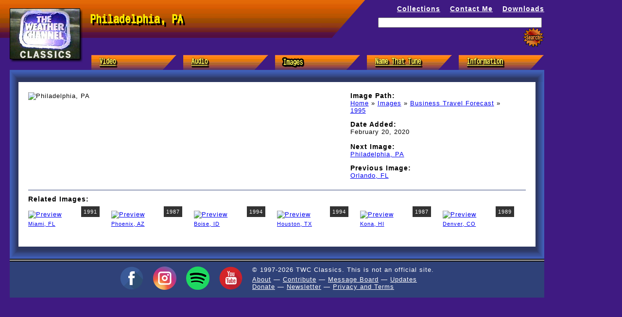

--- FILE ---
content_type: text/html; charset=UTF-8
request_url: https://twcclassics.com/view.php?file=philadelphia95
body_size: 3258
content:
<!DOCTYPE html>
<html prefix="og:http://ogp.me/ns#">

<head>
<title>Philadelphia, PA (1995) / Business Travel Forecast / TWC Classics</title>
<meta charset="UTF-8"/>
<meta name="viewport" content="width=device-width, initial-scale=1.0"/>
<meta name="robots" content="noindex,follow"/><meta name="verify-v1" content="ZhBTcvIp06uXyKeqA2y3WbzYwDAJDm7OLWQ0vS9KFj8="/>
<meta name="google-site-verification" content="ZlEPcSDUdcX5WDpoqASBbbcjmmSbfQOma6ckv0sd4xY"/>
<meta name="msvalidate.01" content="97003314674EAE4A517B874F47EBA18D"/>
<meta name="ahrefs-site-verification" content="43699ad626b5703eb0f4da572ad29565fc14486406b38d4692d7a57f7bc9a8f8"/>
<link rel="icon" href="/favicon.ico" type="image/x-icon"/>
<link rel="shortcut icon" href="/favicon.ico" type="image/x-icon"/>
<link rel="stylesheet" href="/global/css/screen16.php" type="text/css" media="screen"/>
<link rel="stylesheet" href="//cdn-images.mailchimp.com/embedcode/classic-10_7.css" type="text/css"/>
<link rel="stylesheet" href="https://cdnjs.cloudflare.com/ajax/libs/font-awesome/4.7.0/css/font-awesome.min.css" type="text/css"/>
<script type="application/ld+json">
{
    "@context": "https://schema.org",
    "@type": "Organization",
    "url": "https://twcclassics.com",
    "name": "TWC Classics",
    "logo": "https://twcclassics.com/global/images/logo.png",
    "sameAs": [
        "https://www.facebook.com/twcclassics",
        "https://www.facebook.com/groups/twcclassics/",
        "https://www.youtube.com/twcclassics"
    ]
}
</script>
<script type="text/javascript" async="async" data-noptimize="1" data-cfasync="false" src="//scripts.scriptwrapper.com/tags/e0192def-f62f-49f3-8d97-18ac45d40032.js"></script>
<meta name="robots" content="max-image-preview:large"/>
</head>

<body>
<div id="topLeft" style="background: url('/global/images/2016/sections/blank.png') no-repeat">
    <div id="logoWrapper">
        <div id="logo"><a href="/"><img src="/global/images/2016/logo.png" width="154" height="115" alt="TWC Classics home"/></a></div>
        <h1 id="videoTitle">Philadelphia, PA</h1>    </div>
</div>
<div id="mobiletop">
    <a href="/" id="mobilelogo"><img src="/global/images/logo.png" width="320" height="86" alt="TWC Classics home"/></a>
    <div id="mobilenav">
        <a href="/audio/">Audio</a>
        <a href="/collections/">Collections</a>
        <a href="/contact.php">Contact Me</a>
        <a href="/downloads.html">Downloads</a>
        <a href="/">Home</a>
        <a href="/images/">Images</a>
        <a href="/information/">Information</a>
        <a href="/name-that-tune.html">Name That Tune</a>
        <a href="/privacy-and-terms.html">Privacy and Terms</a>
        <a href="/search.html">Search</a>
        <a href="/updates.php">Updates</a>
        <a href="/video/">Video</a>
    </div>
    <a href="javascript:void(0);" class="icon" onclick="getMobileNav()"><i class="fa fa-bars"></i></a>
</div>
<div id="topRight">
    <div id="topNav">
        <a href="/collections/">Collections</a><span>&nbsp;</span><a href="/contact.php">Contact Me</a><span>&nbsp;</span><a href="/downloads.html">Downloads</a>    </div>
    <div id="topSearch">
        <form action="https://search.freefind.com/find.html" method="get" accept-charset="utf-8">
        <input type="hidden" name="si" value="95717179"/>
        <input type="hidden" name="pid" value="r"/>
        <input type="hidden" name="n" value="0"/>
        <input type="hidden" name="_charset_" value=""/>
        <input type="hidden" name="bcd" value="&#247;"/>
        <input type="text" name="query" size="40"/>
        <span></span>
        <button type="submit" title="Search" id="search"></button>
        </form>            </div>
</div>
<div style="clear: left"></div>
<div id="mainNav">
    <div><a href="/video/"><img src="/global/images/2016/nav/video.png" width="180" height="36" alt="Video"/></a></div>
    <div><a href="/audio/"><img src="/global/images/2016/nav/audio.png" width="180" height="36" alt="Audio"/></a></div>
    <div><a href="/images/"><img src="/global/images/2016/nav/imagesa.png" width="180" height="36" alt="Images"/></a></div>
        <div><a href="/name-that-tune.html"><img src="/global/images/2016/nav/namethattune.png" width="180" height="36" alt="Name That Tune"/></a></div>
    <div><a href="/information/"><img src="/global/images/2016/nav/information.png" width="180" height="36" alt="Information"/></a></div>
</div>
<div style="clear: left"></div>
<div id="contentContainer">
    <table width="100%" cellpadding="0" cellspacing="0">
    <tr>
        <td id="boxTopLeft">&nbsp;</td><td id="boxTopMiddle">&nbsp;</td><td id="boxTopRight">&nbsp;</td>
    </tr>
    </table>
    <table width="100%" cellpadding="0" cellspacing="0">
    <tr>
        <td id="middleLeft" width="18">&nbsp;</td>
                <td id="content">
            <div id="contentWrapper">
                <!-- start content -->
                                
<div id="imageview" class="row">
    <div class="col-md-8">
        <div id="pageTitle" class="mobileTitle">
            <p><a href="/">Home</a> &raquo; <a href="/images/">Images</a> &raquo; <a href="/images/business-travel-forecast.html">Business Travel Forecast</a> &raquo; <a href="/images/business-travel-forecast-1995.html">1995</a></p>
            <h1>Philadelphia, PA</h1>
        </div>
        <img src="https://twccfiles.com/updates/2020/02/20/philadelphia95.jpg" width="640" height="480" alt="Philadelphia, PA"/>
    </div>
    <div class="col-md-4">
                        <div class="mobileBlock">
            <h2>Image Path:</h2>
            <p><a href="/">Home</a> &raquo; <a href="/images/">Images</a> &raquo; <a href="/images/business-travel-forecast.html">Business Travel Forecast</a> &raquo; <a href="/images/business-travel-forecast-1995.html">1995</a></p>
        </div>
        <h2>Date Added:</h2> February 20, 2020        <br/><br/>
                <h2>Next Image:</h2>
        <p><a href="view.php?file=philadelphia95b">Philadelphia, PA</a></p>
                        <h2>Previous Image:</h2>
        <p><a href="view.php?file=orlando95b">Orlando, FL</a></p>
            </div>
</div>
<hr/>
<div class="row" id="related">
    <h2>Related Images:</h2><br/>
    <div class="col-md-2" style="padding-right: 21px">
        <div class="yearContainer">
            <a href="view.php?file=miami913"><img width="150" height="100" alt="Preview" src="https://twccfiles.com/updates/2020/10/08/thumbnails/miami913.jpg"/><span class="prevInfo">1991</span></a>
        </div>
        <p style="font-size: 11px;padding-top: 5px"><a href="view.php?file=miami913">Miami, FL</a></p>
    </div><div class="col-md-2" style="padding-right: 21px">
        <div class="yearContainer">
            <a href="view.php?file=phoenix872"><img width="150" height="100" alt="Preview" src="https://twccfiles.com/updates/2021/04/29/thumbnails/phoenix872.jpg"/><span class="prevInfo">1987</span></a>
        </div>
        <p style="font-size: 11px;padding-top: 5px"><a href="view.php?file=phoenix872">Phoenix, AZ</a></p>
    </div><div class="col-md-2" style="padding-right: 21px">
        <div class="yearContainer">
            <a href="view.php?file=boise942"><img width="150" height="100" alt="Preview" src="https://twccfiles.com/updates/2023/05/18/thumbnails/boise942.jpg"/><span class="prevInfo">1994</span></a>
        </div>
        <p style="font-size: 11px;padding-top: 5px"><a href="view.php?file=boise942">Boise, ID</a></p>
    </div><div class="col-md-2" style="padding-right: 21px">
        <div class="yearContainer">
            <a href="view.php?file=houston94b"><img width="150" height="100" alt="Preview" src="https://twccfiles.com/updates/2021/01/07/thumbnails/houston94b.jpg"/><span class="prevInfo">1994</span></a>
        </div>
        <p style="font-size: 11px;padding-top: 5px"><a href="view.php?file=houston94b">Houston, TX</a></p>
    </div><div class="col-md-2" style="padding-right: 21px">
        <div class="yearContainer">
            <a href="view.php?file=kona87"><img width="150" height="100" alt="Preview" src="https://twccfiles.com/btfimages/thumbnails/kona87.jpg"/><span class="prevInfo">1987</span></a>
        </div>
        <p style="font-size: 11px;padding-top: 5px"><a href="view.php?file=kona87">Kona, HI</a></p>
    </div><div class="col-md-2" style="padding-right: 21px">
        <div class="yearContainer">
            <a href="view.php?file=denver892"><img width="150" height="100" alt="Preview" src="https://twccfiles.com/updates/2019/05/30/thumbnails/denver892.jpg"/><span class="prevInfo">1989</span></a>
        </div>
        <p style="font-size: 11px;padding-top: 5px"><a href="view.php?file=denver892">Denver, CO</a></p>
    </div></div>

                <div style="clear: left"></div>
                <!-- end content -->
            </div>
        </td>        <td id="middleRight" width="18">&nbsp;</td>
    </tr>
    </table>
    <table width="100%" cellpadding="0" cellspacing="0">
    <tr>
        <td id="boxBotLeft">&nbsp;</td><td id="boxBotMiddle">&nbsp;</td><td id="boxBotRight">&nbsp;</td>
    </tr>
    </table>
</div>
<div id="footer">
    <table cellpadding="0" cellspacing="0" align="center">
    <tr>
        <td class="social hidden-xs">
            <a href="https://www.facebook.com/twcclassics" target="_blank"><img src="/global/images/2016/facebook.png" width="48" height="48" alt="Facebook page"/></a>
        </td>
        <td class="social hidden-xs">
            <a href="https://www.instagram.com/twcclassics/" target="_blank"><img src="/global/images/2016/instagram.png" width="48" height="48" alt="Instagram profile"/></a>
        </td>
        <td class="social hidden-xs">
            <a href="https://open.spotify.com/playlist/10mnR5pfVYpsJ38pW6peSG?si=329f721dbdfb4d43" target="_blank"><img src="/global/images/2016/spotify.png" width="48" height="48" alt="Spotify playlist"/></a>
        </td>
        <td class="social hidden-xs">
            <a href="https://www.youtube.com/twcclassics?sub_confirmation=1" target="_blank"><img src="/global/images/2016/youtube.png" width="48" height="48" alt="YouTube channel"/></a>
        </td>
        <td align="left">
            &copy; 1997-2026 TWC Classics. This is not an official site.
            <div>
                <a href="/about.html">About</a> &mdash; <a href="/contribute.html">Contribute</a> &mdash;
                <a href="https://twctodayforums.com/forums/" target="_blank">Message Board</a> &mdash; <a href="/updates.php">Updates</a><br/>
                <a href="/donate.html">Donate</a> &mdash; <a href="/newsletter.html">Newsletter</a> &mdash; <a href="/privacy-and-terms.html">Privacy and Terms</a>
            </div>
        </td>
    </tr>
    </table>
</div>
<script src="/global/js/scripts.php"></script>
<script>
  (function(i,s,o,g,r,a,m){i['GoogleAnalyticsObject']=r;i[r]=i[r]||function(){
  (i[r].q=i[r].q||[]).push(arguments)},i[r].l=1*new Date();a=s.createElement(o),
  m=s.getElementsByTagName(o)[0];a.async=1;a.src=g;m.parentNode.insertBefore(a,m)
  })(window,document,'script','https://www.google-analytics.com/analytics.js','ga');

  ga('create', 'UA-1258970-1', 'auto');
  ga('send', 'pageview');
</script>
<script data-grow-initializer="">!(function(){window.growMe||((window.growMe=function(e){window.growMe._.push(e);}),(window.growMe._=[]));var e=document.createElement("script");(e.type="text/javascript"),(e.src="https://faves.grow.me/main.js"),(e.defer=!0),e.setAttribute("data-grow-faves-site-id","U2l0ZTplMDE5MmRlZi1mNjJmLTQ5ZjMtOGQ5Ny0xOGFjNDVkNDAwMzI=");var t=document.getElementsByTagName("script")[0];t.parentNode.insertBefore(e,t);})();</script>
</body>

</html>

--- FILE ---
content_type: text/css;charset=UTF-8
request_url: https://twcclassics.com/global/css/screen16.php
body_size: 4470
content:
*, *:before, *:after
{
    -webkit-box-sizing: border-box;
    -moz-box-sizing: border-box;
    box-sizing: border-box
}

body
{
    background-color: #3f1a82;
    margin: 0;
    padding: 0;
    letter-spacing: 1px
}

img
{
    vertical-align: middle
}

#topLeft
{
    float: left;
    /* background-color: #3f1a82; */
    background-repeat: no-repeat;
    width: 752px;
    height: 78px
}

@font-face {
    font-family: "Star4";
    src: url("../fonts/Star 4000.ttf");
}

@font-face {
    font-family: "Caxton";
    src: url("../fonts/caxton.ttf");
}

#videoTitle
{
    padding-left: 185px;
    letter-spacing: 0;
    width: 685px;
    height: 78px;
    vertical-align: middle;
    display: table-cell;
    font: bold 160% Star4, Courier, monospace;
    text-shadow: 4px 4px #000;
    color: #ffea00;
    line-height: 100%;
}

/*
#topLeft-home, #topLeft-video, #topLeft-audio, #topLeft-images, #topLeft-articles, #topLeft-blog, #topLeft-search, #topLeft-admin
{
    float: left;
    background-color: #3f1a82;
    background-repeat: no-repeat;
    width: 752px;
    height: 78px
}

#topLeft-admin
{
    background-image: url("../images/2016/sections/admin.png")
}

#topLeft-home
{
    background-image: url("../images/2016/sections/home.png")
}

#topLeft-video
{
    background-image: url("../images/2016/sections/video.png")
}

#topLeft-audio
{
    background-image: url("../images/2016/sections/audio.png")
}

#topLeft-images
{
    background-image: url("../images/2016/sections/images.png")
}

#topLeft-articles
{
    background-image: url("../images/2016/sections/articles.png")
}

#topLeft-blog
{
    background-image: url("../images/2016/sections/blog.png")
}

#topLeft-search
{
    background-image: url("../images/2016/sections/search.png")
}
*/

#logoWrapper
{
    position: relative;
    margin: 0 auto
}

#logo
{
    padding-top: 15px;
    padding-left: 18px;
    position: absolute;
    z-index: 999
}

#topRight
{
    float: left;
    width: 368px;
    height: 78px;
    /* background-color: #3f1a82; */
    text-align: right
}

#topNav
{
    padding-top: 10px;
    padding-bottom: 10px;
    font: bold 90% Tahoma, Arial, sans-serif;
    color: #fff
}

#topNav span
{
    padding-right: 15px
}

#topNav a, #footer a
{
    color: #fff
}

#topNav a:visited, #footer a:visited
{
    color: #778899
}

#topSearch span
{
    padding-right: 5px
}

#search
{
    background: url("../images/2016/search.png") no-repeat;
    width: 44px;
    height: 41px;
    vertical-align: middle;
    border: none;
    cursor: pointer
}

#mainNav
{
    padding-left: 188px;
    padding-top: 30px
}

#mainNav div
{
    float: left;
    width: 189px
}

#sidebar
{
    width: 275px;
    padding-left: 20px;
    vertical-align: top
}

#contentContainer
{
    width: 1100px;
    margin-left: 20px
}

#boxTopLeft
{
    width: 15px;
    height: 25px;
    background: url("../images/2016/parts/topleft.png") no-repeat
}

#boxTopMiddle
{
    height: 25px;
    background: url("../images/2016/parts/topmiddle.png")
}

#boxTopRight
{
    width: 15px;
    height: 25px;
    background: url("../images/2016/parts/topright.png") no-repeat
}

#middleLeft
{
    background: url("../images/2016/parts/middleleft.png") repeat-y
}

#content
{
    background-color: #fff;
    color: #000;
    font: 80% Tahoma, Arial, sans-serif;
    padding: 20px 20px 30px 20px;
    vertical-align: top
}

#pageTitle h1
{
    margin-top: 5px;
    margin-bottom: 0;
    /* font: bold 160% Tahoma, Arial, sans-serif; */
    font: bold 180% Caxton, Tahoma, Arial, sans-serif;
}

#pageInfo
{
    width: 275px;
    text-align: right;
    vertical-align: bottom
}

hr
{
    border: none;
    background-color: #2f4178;
    height: 2px
}

h2
{
    margin: 0;
    font: bold 110% Tahoma, Arial, sans-serif
}

h3
{
    margin: 0;
    font: bold 100% Tahoma, Arial, sans-serif
}

p
{
    margin-top: 0
}

#middleRight
{
    background: url("../images/2016/parts/middleright.png") repeat-y
}

#boxBotLeft
{
    width: 15px;
    height: 25px;
    background: url("../images/2016/parts/bottomleft.png") no-repeat
}

#boxBotMiddle
{
    height: 25px;
    background: url("../images/2016/parts/bottommiddle.png")
}

#boxBotRight
{
    width: 15px;
    height: 25px;
    background: url("../images/2016/parts/bottomright.png") no-repeat
}

#footer
{
    background: url("../images/2016/parts/footer.png");
    width: 1100px;
    font: 80% Tahoma, Arial, sans-serif;
    padding: 15px;
    color: #fff;
    margin-left: 20px
}

#footer div
{
    padding-top: 5px
}

.social
{
    padding-right: 20px
}#frontpage .sectionHeader
{
    text-align: left;
    padding-left: 10px;
}

#frontpage .ibox
{
    padding-bottom: 20px;
    height: 100%;
}

.songs div
{
    padding-bottom: 5px;
}

#audioPlayer p
{
    padding-top: 5px;
    font-size: 11px;
}

.bdate
{
    font-size: 85%;
}

.downloadbtn
{
    background-color: #2f4178;
    border: none;
    color: #fff;
    padding: 12px 30px;
    cursor: pointer;
    font-size: 16px;
    margin-bottom: 20px;
}

.downloadbtn:hover
{
    background-color: #fd6406;
}

hr
{
    border: none;
    background-color: #fd6406;
    height: 1px;
    margin: 10px 0
}

#playlist .col-md-4
{
    padding-right: 15px
}

.listheader
{
    padding: 0 10px
}

#flavors .odd th
{
    padding-bottom: 10px
}

#flavors td
{
    vertical-align: top
}

#flavors .even td
{
    padding-top: 10px;
    padding-left: 10px;
    background-color: #a9a9a9
}

#flavors .odd th, #flavors td
{
    padding-top: 10px;
    padding-left: 10px
}

#flavors .letter
{
    font-weight: bold;
    font-size: 22px
}

#flavors .image
{
    /* float: left; */
    display: inline-block;
    width: 150px;
    padding-right: 10px;
    padding-bottom: 10px
}

.lpadding
{
    padding-left: 10px;
    margin-right: -10px;
}

#imageview .col-md-4, #videowatch .col-md-4
{
    padding-left: 20px;
    margin-right: -20px
}

#searchTabs div
{
    margin-left: 20px
}

#frontleft
{
    float: left;
    width: 646px;
    margin-right: 20px
}

#frontright
{
    float: left;
    width: 250px
}

th
{
    text-align: left
}

#content li
{
    padding-bottom: 10px
}

label
{
    float: left;
    font-weight: bold;
    width: 150px
}

.videoFPP div, .imageFPP div, .ibox div, .fbox div
{
    padding-top: 5px;
    font-size: 85%;
}

.ibox
{
    padding-right: 10px;
    height: 175px;
}

.ybox
{
    padding: 10px;
}

.yearbox
{
    padding-bottom: 10px;
    text-align: center;
}

.yearbox div
{
    padding-top: 5px;
}


.fbox
{
    /* height: 120px; */
    vertical-align: top;
}

.sectionHeader
{
    /* background-color: #fd6406; */
    background-color: #2f4178;
    padding: 5px;
    padding-left: 10px;
    font-weight: bold;
    color: #fff;
}

.sectionLinks
{
    /* border: 1px solid #fd6406; */
    border: 2px solid #2f4178;
    padding: 5px;
    padding-left: 10px;
    line-height: 200%
}

.sectionText
{
    /* border: 1px solid #fd6406; */
    border: 2px solid #2f4178;
    padding: 5px;
    padding-left: 10px
}

#player
{
    width: 640px;
    height: 480px;
    display: block;
}

.button
{
    background: #ddd;
    padding: 0 2px;
    font-weight: bold;
    font-size: 13px;
    text-transform: uppercase;
    letter-spacing: 1px;
}

#front > .col-md-8
{
    padding-right: 20px;
}

.videoFPP, .imageFPP
{
    /* float: left;
    width: 150px; */
    padding-right: 20px;
    padding-bottom: 20px;
}

.preview
{
    width: 150px;
    padding-right: 20px;
}

.bluebox
{
    background-color: #2f4178;
    color: #fff;
    padding: 5px;
    margin-bottom: 5px;
}

.error
{
    color: #b22222;
}

.font
{
    float: left;
    width: auto;
    text-align: center;
    padding-right: 20px;
}

.imglink
{
    float: left;
    padding-right: 10px;
}

.clearSpacer10
{
    clear: both;
    padding-bottom: 10px;
}

.odd
{
    padding: 10px;
}

.even
{
    background-color: #eee;
    padding: 10px;
}

.subnav .odd
{
    float: left;
    text-align: center;
    /* padding: 5px; */
}

.subnav .even
{
    float: left;
    text-align: center;
    background-color: #eee;
    /* padding: 5px; */
}

#flavors .even
{
    background-color: #a9a9a9;
}

.left
{
    float: left;
}

.right
{
    float: right;
}

.leftImage
{
    margin-right: 20px;
    margin-bottom: 10px;
}

.fbutton
{
    background: #ddd;
    padding: 0 2px;
    font-weight: bold;
    font-size: 13px;
    text-transform: uppercase;
    letter-spacing: 1px;
}

.videoFP, .imageFP, .yearContainer
{
    position: relative;
    display: block
}

.videoFPN, .imageFPN
{
    background: url("/global/images/new-ribbon.png");
    width: 150px;
    height: 100px;
    position: absolute;
    left: 0;
    top: 0;
}

.new
{
    color: #ff0000
}

.prevInfo
{
    background: #000;
    color: #fff;
    font-size: 11px;
    padding: 5px;
    position: absolute;
    right: 0;
    bottom: 0;
    opacity: 0.8;
    margin: 3px;
}

.videoFP .prevInfo
{
    margin-right: 37px;
    /* margin-right: 15px; */
}#frontleft
{
    width: 754px;
}

hr
{
    background-color: #2f4178;
}#audioMobile
{
    display: none;
    margin-top: 10px;
}

#audioMobile button
{
    background-color: #2f4178;
    border: none;
    color: #fff;
    padding: 15px;
    font-size: 16px;
    font-weight: bold;
}

.rightImage
{
    margin-left: 20px;
    margin-bottom: 10px;
}

#audioPlayer
{
    padding-left: 10px;
    padding-right: 10px;
    padding-bottom: 10px;
}

audio
{
    width: 620px;
    max-width: 100%;
}

#playerContainer
{
    display: none;
    position: fixed;
    left: 0;
    bottom: 20px;
    background-color: #38383b;
    color: #c4c4c4;
    font-weight: bold;
    font-size: 16px;
    z-index: 999;
    max-width: 100%;
}

#playerSong, #playerInfo
{
    padding: 10px;
}

img, video
{
    max-width: 100%;
    height: auto;
}

.row:after
{
   display: table;
   content: " ";
}

.row:after
{
    clear: left;
}

.col-md-1
{
    width: 8.33333333%;
}

.col-md-2
{
    width: 16.66666667%;
}

.col-md-3
{
    width: 25%;
}

.col-md-4
{
    width: 33.33333333%;
}

.col-md-5
{
    width: 41.66666667%;
}

.col-md-6
{
    width: 50%;
}

.col-md-7
{
    width: 58.33333333%;
}

.col-md-8
{
    width: 66.66666667%;
}

.col-md-9
{
    width: 75%;
}

.col-md-10
{
    width: 83.33333333%;
}

.col-md-11
{
    width: 91.66666667%;
}

.col-md-12
{
    width: 100%;
}

.col-md-1, .col-md-2, .col-md-3, .col-md-4, .col-md-5, .col-md-6, .col-md-7, .col-md-8, .col-md-9, .col-md-10, .col-md-11, .col-md-12
{
    float: left;
}

#mobilelogo
{
    float: left;
    width: 320px;
}

#mobiletop
{
    overflow: hidden;
    display: none;
    position: relative;
}

#mobiletop #mobilenav
{
    clear: left;
    display: none;
    background-color: #111;
}

#mobiletop a
{
    padding: 14px 16px;
    font: 24px Tahoma, Arial, sans-serif;
    display: block;
    color: #818181;
}

#mobiletop a.icon
{
    background-color: #111;
    display: block;
    position: absolute;
    right: 0;
    top: 35px;
}

.mobileTitle
{
    display: none;
}

.mobileBlock
{
    display: block;
}

#imageview .col-md-8, #videowatch .col-md-8
{
    padding-right: 40px;
}

#imageview .col-md-4, #videowatch .col-md-4
{
    margin-left: -40px;
}
    
@media (max-width: 1100px) {
    .hidden-xs, #related, .prevInfo
    {
        display: none;
    }

    .mobileTitle
    {
        display: block;
        padding-bottom: 20px;
    }

    .mobileBlock
    {
        display: none;
    }

    .col-md-1, .col-md-2, .col-md-3, .col-md-4, .col-md-5, .col-md-6, .col-md-7, .col-md-8, .col-md-9, .col-md-10, .col-md-11, .col-md-12,
    #frontleft, #frontright
    {
        float: none;
        width: 100%;
    }

    #frontright
    {
        margin-top: 20px;
    }

    body
    {
        background-color: #fff;
    }

    #mobiletop, #content tr, #content td
    {
        display: block;
    }

    #imageview .col-md-8, #videowatch .col-md-8
    {
        padding-right: 0;
    }

    #imageview .col-md-4, #videowatch .col-md-4
    {
        margin-top: 20px;
        margin-left: -20px;
    }

    .sectionHeader .col-md-6
    {
        text-align: left !important;
    }

    #frontpage .col-md-8
    {
        padding-right: 0 !important;
    }

    #searchTabs
    {
        clear: left;
        padding-top: 20px;
    }

    #searchTabs div
    {
        margin-left: 0;
    }
}@media (max-width: 1100px) {
    #topLeft, #topLeft-home, #topLeft-video, #topLeft-audio, #topLeft-images, #topLeft-articles, #topLeft-blog, #topNav, #mainNav
    {
        display: none;
    }

    #boxTopLeft, #boxTopMiddle, #boxTopRight, #middleLeft, #middleRight, #boxBotLeft, #boxBotMiddle, #boxBotRight, #topRight
    {
        display: none;
    }

    #footer
    {
        width: inherit;
        margin-right: 20px;
    }
/*
    #topRight
    {
        float: none;
        height: inherit;
        width: 100%;
        text-align: left;
        padding: 10px 0;
        margin-top: 10px;
    }

    #topSearch
    {
        margin-left: 15px;
        margin-top: 10px;
        margin-bottom: 10px;
    }

    #search
    {
        padding-top: 10px;
    }
*/
    #contentContainer
    {
        width: 100%;
        margin-left: 0;
    }

    #content
    {
        font-size: 90%;
    }

    #pageInfo
    {
        text-align: left;
    }

    #content tr, #content td
    {
        display: block;
    }

    #ocms .col-md-9
    {
        padding-left: 0;
    }

    #mobilelogo, #mobilemenu
    {
        display: block;
        margin-top: 10px;
        text-align: center;
    }
    
    #mobilemenu select
    {
        width: 90%;
    }

    #playerContainer
    {
        bottom: 50px;
    }

    #audioPlayer p
    {
        display: none;
    }

    #audioMobile
    {
        display: block;
    }
}/*
 * FancyBox - jQuery Plugin
 * Simple and fancy lightbox alternative
 *
 * Examples and documentation at: http://fancybox.net
 * 
 * Copyright (c) 2008 - 2010 Janis Skarnelis
 * That said, it is hardly a one-person project. Many people have submitted bugs, code, and offered their advice freely. Their support is greatly appreciated.
 * 
 * Version: 1.3.4 (11/11/2010)
 * Requires: jQuery v1.3+
 *
 * Dual licensed under the MIT and GPL licenses:
 *   http://www.opensource.org/licenses/mit-license.php
 *   http://www.gnu.org/licenses/gpl.html
 */

#fancybox-loading {
	position: fixed;
	top: 50%;
	left: 50%;
	width: 40px;
	height: 40px;
	margin-top: -20px;
	margin-left: -20px;
	cursor: pointer;
	overflow: hidden;
	z-index: 1104;
	display: none;
}

#fancybox-loading div {
	position: absolute;
	top: 0;
	left: 0;
	width: 40px;
	height: 480px;
	background-image: url('/global/images/fancybox/fancybox.png');
}

#fancybox-overlay {
	position: absolute;
	top: 0;
	left: 0;
	width: 100%;
	z-index: 1100;
	display: none;
}

#fancybox-tmp {
	padding: 0;
	margin: 0;
	border: 0;
	overflow: auto;
	display: none;
}

#fancybox-wrap {
	position: absolute;
	top: 0;
	left: 0;
	/* padding: 20px; */
	z-index: 1101;
	outline: none;
	display: none;
}

#fancybox-outer {
	position: relative;
	width: 100%;
	height: 100%;
	background: #fff;
}

#fancybox-content {
	width: 0;
	height: 0;
	padding: 0;
	outline: none;
	position: relative;
	overflow: hidden;
	z-index: 1102;
	border: 0px solid #fff;
}

#fancybox-hide-sel-frame {
	position: absolute;
	top: 0;
	left: 0;
	width: 100%;
	height: 100%;
	background: transparent;
	z-index: 1101;
}

#fancybox-close {
	position: absolute;
	top: -15px;
	right: -15px;
	width: 30px;
	height: 30px;
	background: transparent url('/global/images/fancybox/fancybox.png') -40px 0px;
	cursor: pointer;
	z-index: 1103;
	display: none;
}

#fancybox-error {
	color: #444;
	font: normal 12px/20px Arial;
	padding: 14px;
	margin: 0;
}

#fancybox-img {
	width: 100%;
	height: 100%;
	padding: 0;
	margin: 0;
	border: none;
	outline: none;
	line-height: 0;
	vertical-align: top;
}

#fancybox-frame {
	width: 100%;
	height: 100%;
	border: none;
	display: block;
}

#fancybox-left, #fancybox-right {
	position: absolute;
	bottom: 0px;
	height: 100%;
	width: 35%;
	cursor: pointer;
	outline: none;
	background: transparent url('/global/images/fancybox/blank.gif');
	z-index: 1102;
	display: none;
}

#fancybox-left {
	left: 0px;
}

#fancybox-right {
	right: 0px;
}

#fancybox-left-ico, #fancybox-right-ico {
	position: absolute;
	top: 50%;
	left: -9999px;
	width: 30px;
	height: 30px;
	margin-top: -15px;
	cursor: pointer;
	z-index: 1102;
	display: block;
}

#fancybox-left-ico {
	background-image: url('/global/images/fancybox/fancybox.png');
	background-position: -40px -30px;
}

#fancybox-right-ico {
	background-image: url('/global/images/fancybox/fancybox.png');
	background-position: -40px -60px;
}

#fancybox-left:hover, #fancybox-right:hover {
	visibility: visible; /* IE6 */
}

#fancybox-left:hover span {
	left: 20px;
}

#fancybox-right:hover span {
	left: auto;
	right: 20px;
}

.fancybox-bg {
	position: absolute;
	padding: 0;
	margin: 0;
	border: 0;
	width: 20px;
	height: 20px;
	z-index: 1001;
}

#fancybox-bg-n {
	top: -20px;
	left: 0;
	width: 100%;
	background-image: url('/global/images/fancybox/fancybox-x.png');
}

#fancybox-bg-ne {
	top: -20px;
	right: -20px;
	background-image: url('/global/images/fancybox/fancybox.png');
	background-position: -40px -162px;
}

#fancybox-bg-e {
	top: 0;
	right: -20px;
	height: 100%;
	background-image: url('/global/images/fancybox/fancybox-y.png');
	background-position: -20px 0px;
}

#fancybox-bg-se {
	bottom: -20px;
	right: -20px;
	background-image: url('/global/images/fancybox/fancybox.png');
	background-position: -40px -182px; 
}

#fancybox-bg-s {
	bottom: -20px;
	left: 0;
	width: 100%;
	background-image: url('/global/images/fancybox/fancybox-x.png');
	background-position: 0px -20px;
}

#fancybox-bg-sw {
	bottom: -20px;
	left: -20px;
	background-image: url('/global/images/fancybox/fancybox.png');
	background-position: -40px -142px;
}

#fancybox-bg-w {
	top: 0;
	left: -20px;
	height: 100%;
	background-image: url('/global/images/fancybox/fancybox-y.png');
}

#fancybox-bg-nw {
	top: -20px;
	left: -20px;
	background-image: url('/global/images/fancybox/fancybox.png');
	background-position: -40px -122px;
}

#fancybox-title {
	font-family: Helvetica;
	font-size: 12px;
	z-index: 1102;
}

.fancybox-title-inside {
	padding-bottom: 10px;
	text-align: center;
	color: #333;
	background: #fff;
	position: relative;
}

.fancybox-title-outside {
	padding-top: 10px;
	color: #fff;
}

.fancybox-title-over {
	position: absolute;
	bottom: 0;
	left: 0;
	color: #FFF;
	text-align: left;
}

#fancybox-title-over {
	padding: 10px;
	background-image: url('/global/images/fancybox/fancy_title_over.png');
	display: block;
}

.fancybox-title-float {
	position: absolute;
	left: 0;
	bottom: -20px;
	height: 32px;
}

#fancybox-title-float-wrap {
	border: none;
	border-collapse: collapse;
	width: auto;
}

#fancybox-title-float-wrap td {
	border: none;
	white-space: nowrap;
}

#fancybox-title-float-left {
	padding: 0 0 0 15px;
	background: url('/global/images/fancybox/fancybox.png') -40px -90px no-repeat;
}

#fancybox-title-float-main {
	color: #FFF;
	line-height: 29px;
	font-weight: bold;
	padding: 0 0 3px 0;
	background: url('/global/images/fancybox/fancybox-x.png') 0px -40px;
}

#fancybox-title-float-right {
	padding: 0 0 0 15px;
	background: url('/global/images/fancybox/fancybox.png') -55px -90px no-repeat;
}

/* IE6 */

.fancybox-ie6 #fancybox-close { background: transparent; filter: progid:DXImageTransform.Microsoft.AlphaImageLoader(src='/global/images/fancybox/fancy_close.png', sizingMethod='scale'); }

.fancybox-ie6 #fancybox-left-ico { background: transparent; filter: progid:DXImageTransform.Microsoft.AlphaImageLoader(src='/global/images/fancybox/fancy_nav_left.png', sizingMethod='scale'); }
.fancybox-ie6 #fancybox-right-ico { background: transparent; filter: progid:DXImageTransform.Microsoft.AlphaImageLoader(src='/global/images/fancybox/fancy_nav_right.png', sizingMethod='scale'); }

.fancybox-ie6 #fancybox-title-over { background: transparent; filter: progid:DXImageTransform.Microsoft.AlphaImageLoader(src='/global/images/fancybox/fancy_title_over.png', sizingMethod='scale'); zoom: 1; }
.fancybox-ie6 #fancybox-title-float-left { background: transparent; filter: progid:DXImageTransform.Microsoft.AlphaImageLoader(src='/global/images/fancybox/fancy_title_left.png', sizingMethod='scale'); }
.fancybox-ie6 #fancybox-title-float-main { background: transparent; filter: progid:DXImageTransform.Microsoft.AlphaImageLoader(src='/global/images/fancybox/fancy_title_main.png', sizingMethod='scale'); }
.fancybox-ie6 #fancybox-title-float-right { background: transparent; filter: progid:DXImageTransform.Microsoft.AlphaImageLoader(src='/global/images/fancybox/fancy_title_right.png', sizingMethod='scale'); }

.fancybox-ie6 #fancybox-bg-w, .fancybox-ie6 #fancybox-bg-e, .fancybox-ie6 #fancybox-left, .fancybox-ie6 #fancybox-right, #fancybox-hide-sel-frame {
	height: expression(this.parentNode.clientHeight + "px");
}

#fancybox-loading.fancybox-ie6 {
	position: absolute; margin-top: 0;
	top: expression( (-20 + (document.documentElement.clientHeight ? document.documentElement.clientHeight/2 : document.body.clientHeight/2 ) + ( ignoreMe = document.documentElement.scrollTop ? document.documentElement.scrollTop : document.body.scrollTop )) + 'px');
}

#fancybox-loading.fancybox-ie6 div	{ background: transparent; filter: progid:DXImageTransform.Microsoft.AlphaImageLoader(src='/global/images/fancybox/fancy_loading.png', sizingMethod='scale'); }

/* IE6, IE7, IE8 */

.fancybox-ie .fancybox-bg { background: transparent !important; }

.fancybox-ie #fancybox-bg-n { filter: progid:DXImageTransform.Microsoft.AlphaImageLoader(src='/global/images/fancybox/fancy_shadow_n.png', sizingMethod='scale'); }
.fancybox-ie #fancybox-bg-ne { filter: progid:DXImageTransform.Microsoft.AlphaImageLoader(src='/global/images/fancybox/fancy_shadow_ne.png', sizingMethod='scale'); }
.fancybox-ie #fancybox-bg-e { filter: progid:DXImageTransform.Microsoft.AlphaImageLoader(src='/global/images/fancybox/fancy_shadow_e.png', sizingMethod='scale'); }
.fancybox-ie #fancybox-bg-se { filter: progid:DXImageTransform.Microsoft.AlphaImageLoader(src='/global/images/fancybox/fancy_shadow_se.png', sizingMethod='scale'); }
.fancybox-ie #fancybox-bg-s { filter: progid:DXImageTransform.Microsoft.AlphaImageLoader(src='/global/images/fancybox/fancy_shadow_s.png', sizingMethod='scale'); }
.fancybox-ie #fancybox-bg-sw { filter: progid:DXImageTransform.Microsoft.AlphaImageLoader(src='/global/images/fancybox/fancy_shadow_sw.png', sizingMethod='scale'); }
.fancybox-ie #fancybox-bg-w { filter: progid:DXImageTransform.Microsoft.AlphaImageLoader(src='/global/images/fancybox/fancy_shadow_w.png', sizingMethod='scale'); }
.fancybox-ie #fancybox-bg-nw { filter: progid:DXImageTransform.Microsoft.AlphaImageLoader(src='/global/images/fancybox/fancy_shadow_nw.png', sizingMethod='scale'); }